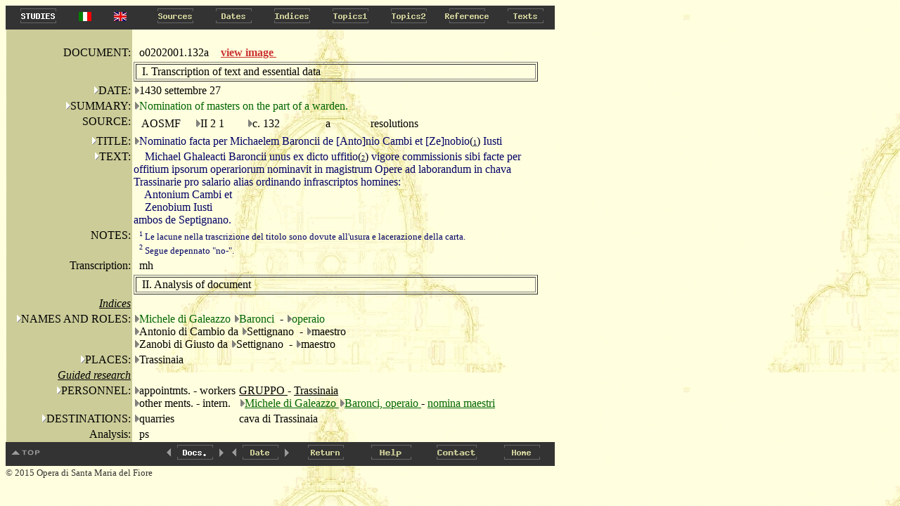

--- FILE ---
content_type: text/html
request_url: http://duomo.mpiwg-berlin.mpg.de/ENG/HTML/S021/C247/T001/TBLOCK1.HTM
body_size: 3245
content:
<!DOCTYPE HTML PUBLIC "-//W3C//DTD HTML 4.0//EN"
			"http://www.w3.org/TR/REC-html40/strict.dtd">

<HTML>
<HEAD>
<TITLE>
II 2 1: 
132: 
o0202001.132a
</TITLE>
</HEAD>
<body bgcolor="#d7d7cc" background="../../../../../images/back2.jpg" alink="#000000" vlink="#000000" link="#000000" text="#000000">
<A NAME="topofpage"></A>



<TABLE BORDER="0" CELLSPACING="0" CELLPADDING="0" BGCOLOR="#333333">
<TR>
  
    <TD WIDTH="5"><IMG SRC="../../../../../images/space.gif" width="5" height="1" alt="space"></TD>
    <TD>
 
    <A HREF="../../../../../STUDIES/studies_eng.html" onMouseOver="document.images.eng_Studies.src='../../../../../images/eng_Studies_on.gif'" onMouseOut="document.images.eng_Studies.src='../../../../../images/eng_Studies.gif'" target="_blank">
    <img name="eng_Studies" src="../../../../../images/eng_Studies.gif" height=30 width=83 onmouseout="this.src='../../../../../images/eng_Studies.gif'" onmouseover="this.src='../../../../../images/eng_Studies_on.gif'" alt="Studies" border=0></A></TD>

  <TD WIDTH="50"><center><A HREF="../../../../../ITA/HTML/S021/C247/T001/TBLOCK1.HTM"><IMG SRC="../../../../../images/italian.jpg" alt="italian"></a></center></TD>
  <TD WIDTH="50"><center><A HREF="../../../../../ENG/HTML/S021/C247/T001/TBLOCK1.HTM"><IMG SRC="../../../../../images/english.jpg" alt="english"></a></center></TD>
  <TD WIDTH="12"><IMG SRC="../../../../../images/space.gif" width="12" height="1"  alt="space"></TD>
  
  <TD>
  
    <A HREF="../../../../../ENG/AR/ARM001.HTM" onMouseOver="document.images.Sources.src='../../../../../images/Sources_on.gif'" onMouseOut="document.images.Sources.src='../../../../../images/Sources.gif'">
    <img name="Sources" src="../../../../../images/Sources.gif" height=30 width=83 onmouseout="this.src='images/Sources.gif'" onmouseover="this.src='images/Sources_on.gif'" alt="Sources" border=0></A></TD>
  
  <TD>
  
    <A HREF="../../../../../ENG/DA/DAMAIN.HTM" onMouseOver="document.images.Dates.src='../../../../../images/Dates_on.gif'" onMouseOut="document.images.Dates.src='../../../../../images/Dates.gif'">
    <img name="Dates" src="../../../../../images/Dates.gif" height=30 width=83 onmouseout="this.src='images/Dates.gif'" onmouseover="this.src='images/Dates_on.gif'" alt="Dates" border=0></A></TD>
  
  <TD>
  
    <A HREF="../../../../../ENG/IN/INMAIN.HTM" onMouseOver="document.images.Indices.src='../../../../../images/Indices_on.gif'" onMouseOut="document.images.Indices.src='../../../../../images/Indices.gif'">
    <img name="Indices" src="../../../../../images/Indices.gif" height=30 width=83 onmouseout="this.src='images/Indices.gif'" onmouseover="this.src='images/Indices_on.gif'" alt="Indices" border=0></A></TD>
  
  <TD>
  
    <A HREF="../../../../../ENG/CA/CAMAIN.HTM" onMouseOver="document.images.Topics1.src='../../../../../images/Topics1_on.gif'" onMouseOut="document.images.Topics1.src='../../../../../images/Topics1.gif'">
    <img name="Topics1" src="../../../../../images/Topics1.gif" height=30 width=83 onmouseout="this.src='images/Topics1.gif'" onmouseover="this.src='images/Topics1_on.gif'" alt="Topics1" border=0></A></TD>
  
  <TD>
  
    <A HREF="../../../../../ENG/FR/FRMAIN.HTM" onMouseOver="document.images.Topics2.src='../../../../../images/Topics2_on.gif'" onMouseOut="document.images.Topics2.src='../../../../../images/Topics2.gif'">
    <img name="Topics2" src="../../../../../images/Topics2.gif" height=30 width=83 onmouseout="this.src='images/Topics2.gif'" onmouseover="this.src='images/Topics2_on.gif'" alt="Topics2" border=0></A></TD>
  
  <TD>
  
    <A HREF="../../../../../ENG/RE/REMAIN.HTM" onMouseOver="document.images.Reference.src='../../../../../images/Reference_on.gif'" onMouseOut="document.images.Reference.src='../../../../../images/Reference.gif'">
    <img name="Reference" src="../../../../../images/Reference.gif" height=30 width=83 onmouseout="this.src='images/Reference.gif'" onmouseover="this.src='images/Reference_on.gif'" alt="Reference" border=0></A></TD>
  
  <TD>
  
    <A HREF="../../../../../ENG/PA/PAMAIN.HTM" onMouseOver="document.images.Texts.src='../../../../../images/Texts_on.gif'" onMouseOut="document.images.Texts.src='../../../../../images/Texts.gif'">
    <img name="Texts" src="../../../../../images/Texts.gif" height=30 width=83 onmouseout="this.src='images/Texts.gif'" onmouseover="this.src='images/Texts_on.gif'" alt="Texts" border=0></A></TD>
  
</TR>
</TABLE>



<TABLE BORDER="0" CELLSPACING="0" CELLPADDING="0">
    <TR>
        <TD><IMG SRC="../../../../../images/space.gif" width="1"></TD>
        <TD VALIGN="top">

<TABLE BORDER="0" CELLSPACING="0" CELLPADDING="2"  width="750">
<TR>
<TD BGCOLOR="#CCCC99"><IMG SRC="../../../../../images/space.gif" width="175" height="1"></TD>
<TD width="120"><IMG SRC="../../../../../images/space.gif" width="100" height="1"></TD>
<TD><IMG SRC="../../../../../images/space.gif" width="275" height="1"></TD>
</TR>
<TR>
<TD ALIGN="right" BGCOLOR="#CCCC99">DOCUMENT:</TD>

<TD  valign="middle"><IMG SRC="../../../../../images/space.gif" width="8" height="13">o0202001.132a</TD><TD><a href='PAGEIMG1.HTM' target="_blank"><b><font color="#CC3333">view image </font></b> </a>&nbsp;</TD>



<TR>
<TD  BGCOLOR="#CCCC99"><IMG SRC="../../../../../images/space.gif" width="175" height="1"></TD>
<TD COLSPAN="2">
<TABLE  BORDER="1" width="575">
<TR><TD><IMG SRC="../../../../../images/space.gif" width="7" height="13">I. Transcription of text and essential data</TD></TR>
</TABLE>
</TD>

</TR>


<TR>
	
	<TD ALIGN="right"  ALIGN="right" VALIGN="top" BGCOLOR="#CCCC99">
	 <A HREF="../../../../DA/DAM01.HTM"><img src="../../../../../images/hierach.gif"  BORDER="0" alt="stair"></A>DATE:
	</TD>
	
	<TD  COLSPAN="2">
 <A HREF="../../../../DA/DAD01833S0.HTM"><img src="../../../../../images/hierach2.gif"  BORDER="0" alt="stair"></A>1430 settembre 27 </TD>
</TR>




<TR>
	<TD   ALIGN="right"  VALIGN="top" BGCOLOR="#CCCC99">
		<A HREF="../../../../RE/RElist1_1.HTM"><img src="../../../../../images/hierach.gif"  BORDER="0" alt="stair"></A>SUMMARY:
	</TD>
	<TD VALIGN="top"   COLSPAN="2">
		<A HREF="../../../../RE/RE2list2.HTM"><img src="../../../../../images/hierach2.gif"  BORDER="0" alt="stair"></A><FONT COLOR="#006600">Nomination of masters on the part of a warden.</FONT>
	</TD>
</TR>





<TR>
	<TD  ALIGN="right" VALIGN="top" BGCOLOR="#CCCC99">
		<IMG SRC="../../../../../images/space.gif" width="8" height="13">SOURCE:
	</TD>
	<TD  COLSPAN="2" VALIGN="top">
	<TABLE>
		<TR>
			<TD VALIGN="top" width=80><IMG SRC="../../../../../images/space.gif" width="8" height="13">AOSMF</TD>
			<TD VALIGN="top" width=70><A HREF="../../../../AR/ARS021.HTM"><img src="../../../../../images/hierach2.gif"  BORDER="0" alt="stair"></A>II 2 1</TD>
			<TD VALIGN="top" width=100><A HREF="../../../../AR/ARC1802S0.HTM"><img src="../../../../../images/hierach2.gif"  BORDER="0" alt="stair"></A>c. 132</TD>
			
			<TD VALIGN="top" width=60><IMG SRC="../../../../../images/space.gif" width="8" height="13">a</TD>
			<TD VALIGN="top"><IMG SRC="../../../../../images/space.gif" width="8" height="13">resolutions</TD>
		</TR>
	</TABLE>
	</TD>
	
</TR>





<TR>
	<TD   ALIGN="right"  VALIGN="top"   BGCOLOR="#CCCC99">
		<A HREF="../../../../PA/PAlist1_3.HTM"><img src="../../../../../images/hierach.gif"  border=0 alt="stair"></A>TITLE:
	</TD>
	<TD VALIGN="top"   COLSPAN=2>
		<A HREF="../../../../PA/PA2list36.HTM"><img src="../../../../../images/hierach2.gif"  border=0 alt="stair"></A><FONT COLOR="#000066">Nominatio facta per Michaelem Baroncii de [Anto]nio Cambi et [Ze]nobio<A HREF="#1"><FONT COLOR="#000033">(<FONT SIZE=-2>1</FONT>)</FONT></A> Iusti</FONT>
	</TD>
</TR>

<TR>
	<TD   ALIGN="right" VALIGN="top"   BGCOLOR="#CCCC99">
		<A HREF="../../../../PA/PAMAIN.HTM"><img src="../../../../../images/hierach.gif"  border=0 alt="stair"></A>TEXT:
	</TD>
	<TD   COLSPAN=2  VALIGN="top" >
		<TABLE  border="0" cellspacing="0" cellpadding="0" WIDTH="600">
 		
     	<TR>
			
    	 	<TD colspan=2 VALIGN="TOP">
     			
     			&nbsp;&nbsp;&nbsp;
     			
       			 <FONT COLOR="#000066">Michael Ghaleacti Baroncii unus ex dicto uffitio<A HREF="#2"><FONT COLOR="#000033">(<FONT SIZE=-2>2</FONT>)</FONT></A> vigore commissionis sibi facte per offitium ipsorum operariorum nominavit in magistrum Opere ad laborandum in chava Trassinarie pro salario alias ordinando infrascriptos homines:</FONT>  
       		 </TD>
			
  			

     	</TR>

     	<TR>
			
    	 	<TD colspan=2 VALIGN="TOP">
     			
     			&nbsp;&nbsp;&nbsp;
     			
       			 <FONT COLOR="#000066">Antonium Cambi et</FONT>  
       		 </TD>
			
  			

     	</TR>

     	<TR>
			
    	 	<TD colspan=2 VALIGN="TOP">
     			
     			&nbsp;&nbsp;&nbsp;
     			
       			 <FONT COLOR="#000066">Zenobium Iusti</FONT>  
       		 </TD>
			
  			

     	</TR>

     	<TR>
			
    	 	<TD colspan=2 VALIGN="TOP">
     			
       			 <FONT COLOR="#000066">ambos de Septignano.</FONT>  
       		 </TD>
			
  			

     	</TR>


</TABLE>
	</TD>
</TR>




<TR>
<TD   ALIGN="right" VALIGN="top"  BGCOLOR="#CCCC99"><IMG SRC="../../../../../images/space.gif" width="8" height="1">NOTES:</TD>
<TD   COLSPAN=2 >
 
<FONT SIZE="2">

<IMG SRC="../../../../../images/space.gif" width="8" height="13"><FONT COLOR="#000066"><A NAME="1"><SUP><FONT SIZE=-2>1</FONT></SUP> Le lacune nella trascrizione del titolo sono dovute all'usura e lacerazione della carta.</A><BR></FONT>

<IMG SRC="../../../../../images/space.gif" width="8" height="13"><FONT COLOR="#000066"><A NAME="2"><SUP><FONT SIZE=-2>2</FONT></SUP>  Segue depennato &quot;no-&quot;.</A><BR></FONT>

</FONT>
</TD></TR>









	</TD>
</TR>


<TR>
	<TD  ALIGN="right" VALIGN="top" BGCOLOR="#CCCC99">
		<IMG SRC="../../../../../images/space.gif" width="8" height="1">Transcription:
	</TD>
	<TD VALIGN="top"  COLSPAN="2">
		<IMG SRC="../../../../../images/space.gif" width="8" height="13">mh
	</TD>
</TR>

<TR>
<TD  BGCOLOR="#CCCC99"><IMG SRC="../../../../../images/space.gif" width="175" height="1"></TD>
<TD COLSPAN="2">
<TABLE  BORDER="1" width="575">
<TR><TD><IMG SRC="../../../../../images/space.gif" width="7" height="13">II. Analysis of document</TD></TR></TABLE></TD>

</TR>



<TR>
<TD  ALIGN="right" BGCOLOR="#CCCC99"><IMG SRC="../../../../../images/space.gif" width="8" height="1"><u><I>Indices</I></u></TD>
<TD  COLSPAN="2"></TD>

</TR> 




<TR>
	<TD  ALIGN="right" VALIGN="top" BGCOLOR="#CCCC99">
		<A HREF="../../../../IN/INlist1_1.HTM"><img src="../../../../../images/hierach.gif"  BORDER="0" alt="stair"></A>NAMES AND ROLES:
	</TD>
	<TD COLSPAN=2>	
		
		
		
			<FONT color="#006600"><A HREF="../../../../IN/IN2list2.HTM"><img src="../../../../../images/hierach2.gif"  BORDER="0" alt="stair"></A>Michele di Galeazzo <A HREF="../../../../IN/IN2list12.HTM"><img src="../../../../../images/hierach2.gif"  BORDER="0" alt="stair"></A>Baronci</FONT>
			
				&nbsp;- <A HREF="../../../../IN/IN2list8.HTM"><img src="../../../../../images/hierach2.gif"  BORDER="0" alt="stair"></A><FONT color="#006600">operaio</FONT>
			
		<BR>
 		
		
			<A HREF="../../../../IN/IN2list0.HTM"><img src="../../../../../images/hierach2.gif"  BORDER="0" alt="stair"></A>Antonio di Cambio da <A HREF="../../../../IN/IN2list25.HTM"><img src="../../../../../images/hierach2.gif"  BORDER="0" alt="stair"></A>Settignano
			
				&nbsp;- <A HREF="../../../../IN/IN2list8.HTM"><img src="../../../../../images/hierach2.gif"  BORDER="0" alt="stair"></A>maestro
			
		<BR>
 		
		
			<A HREF="../../../../IN/IN2list4.HTM"><img src="../../../../../images/hierach2.gif"  BORDER="0" alt="stair"></A>Zanobi di Giusto da <A HREF="../../../../IN/IN2list25.HTM"><img src="../../../../../images/hierach2.gif"  BORDER="0" alt="stair"></A>Settignano
			
				&nbsp;- <A HREF="../../../../IN/IN2list8.HTM"><img src="../../../../../images/hierach2.gif"  BORDER="0" alt="stair"></A>maestro
			
		<BR>
 			
 		
 	</TD>
</TR>






	
	<TR>
	<TD  ALIGN="right" VALIGN="top"  BGCOLOR="#CCCC99">
		<A HREF="../../../../IN/INlist1_4.HTM"><img src="../../../../../images/hierach.gif"  BORDER="0" alt="stair"></A>PLACES:
	</TD>
	<TD COLSPAN="2" >
	<A HREF="../../../../IN/IN2list38.HTM"><img src="../../../../../images/hierach2.gif"  BORDER="0" alt="stair"></A>Trassinaia<BR>
	

	</TD>
</TR>


	</TD>
</TR>



<TR>
<TD  ALIGN="right" BGCOLOR="#CCCC99"><IMG SRC="../../../../../images/space.gif" width="8" height="1"><u><I>Guided  research</I></u></TD>
<TD  COLSPAN="2"></TD>
</TR> 





<TR>
	<TD  ALIGN="right" VALIGN="top"   BGCOLOR="#CCCC99">
		<A HREF="../../../../CA/CA10003.HTM"><img src="../../../../../images/hierach.gif"  BORDER="0" alt="stair"></A>PERSONNEL:
	</TD>
	<TD  COLSPAN="2" >
			<TABLE BORDER="0" CELLSPACING="0" CELLPADDING="0">
			
			     <TR>
				 <TD VALIGN="top" WIDTH="150" ><A HREF="../../../../CA/CA200030S0.HTM"><img src="../../../../../images/hierach2.gif"  BORDER="0" alt="stair"></A>appointmts. - workers</TD>
				 <TD>
				  <TABLE BORDER="0" CELLSPACING="0" CELLPADDING="0">
				  
				  <TR>
					<TD ><A HREF="TBLOCK2.HTM"> GRUPPO </A> - <A HREF="TBLOCK2.HTM"> Trassinaia</A></TD>
				  </TR>
				  
				</TABLE>
				</TD>
				</TR>
			
			     <TR>
				 <TD VALIGN="top" WIDTH="150" ><A HREF="../../../../CA/CA200037S0.HTM"><img src="../../../../../images/hierach2.gif"  BORDER="0" alt="stair"></A>other ments. - intern.</TD>
				 <TD>
				  <TABLE BORDER="0" CELLSPACING="0" CELLPADDING="0">
				  
				  <TR>
					<TD ><A HREF="TBLOCK1.HTM"><FONT color="#006600"> </FONT></A><A HREF="../../../../IN/IN2list2.HTM"><FONT color="#006600"><img src="../../../../../images/hierach2.gif"  BORDER="0" alt="stair"></FONT></A><A HREF="TBLOCK1.HTM"><FONT color="#006600">Michele di Galeazzo </FONT></A><A HREF="../../../../IN/IN2list12.HTM"><FONT color="#006600"><img src="../../../../../images/hierach2.gif"  BORDER="0" alt="stair"></FONT></A><A HREF="TBLOCK1.HTM"><FONT color="#006600">Baronci, operaio </FONT></A> - <A HREF="TBLOCK1.HTM"><FONT color="#006600"> nomina maestri</FONT></A></TD>
				  </TR>
				  
				</TABLE>
				</TD>
				</TR>
			
			</TABLE>

	</TD>

</TR>			


<TR>
	<TD  ALIGN="right" VALIGN="top"   BGCOLOR="#CCCC99">
		<A HREF="../../../../CA/CA10004.HTM"><img src="../../../../../images/hierach.gif"  BORDER="0" alt="stair"></A>DESTINATIONS:
	</TD>
	<TD  COLSPAN="2" >
			<TABLE BORDER="0" CELLSPACING="0" CELLPADDING="0">
			
			     <TR>
				 <TD VALIGN="top" WIDTH="150" ><A HREF="../../../../CA/CA200057S0.HTM"><img src="../../../../../images/hierach2.gif"  BORDER="0" alt="stair"></A>quarries</TD>
				 <TD>
				  <TABLE BORDER="0" CELLSPACING="0" CELLPADDING="0">
				  
				  <TR>
					<TD >cava di Trassinaia </TD>
				  </TR>
				  
				</TABLE>
				</TD>
				</TR>
			
			</TABLE>

	</TD>

</TR>			





	</TD>
</TR>




<TR>
	<TD  ALIGN="right" VALIGN="top" BGCOLOR="#CCCC99">
		<IMG SRC="../../../../../images/space.gif" width="8" height="1">Analysis:
	</TD>
	<TD VALIGN="top"  COLSPAN="2">
		<IMG SRC="../../../../../images/space.gif" width="8" height="1">ps
	</TD>
</TR>

</TABLE>
</TD>
</TR>
</TABLE>
  <TABLE BORDER="0" CELLSPACING="0" CELLPADDING="0" BGCOLOR="#333333">
<TR>
  <TD>
    <A HREF="#topofpage" onMouseOver="document.images.topofpage.src='../../../../../images/topofpage_on.gif'" onMouseOut="document.images.topofpage.src='../../../../../images/topofpage.gif'">
    <img name="topofpage" src="../../../../../images/topofpage.gif" onmouseout="this.src='images/topofpage.gif'" onmouseover="this.src='images/topofpage_on.gif'" alt="top of page" border=0></A></TD>
  <TD><img src="../../../../../images/space.gif" height=1 width=166 border=0></TD>
  
    <TD>
    
    <A HREF="../../../../HTML/S021/C246/T013/TBLOCK00.HTM" onMouseOver="document.images.left.src='../../../../../images/left_on.gif'" onMouseOut="document.images.left.src='../../../../../images/left.gif'">
    <img name="left" src="../../../../../images/left.gif" onmouseout="this.src='images/left.gif'" onmouseover="this.src='images/left_on.gif'" alt="left" border=0></A></TD>
    
  <TD><img src="../../../../../images/Code.gif" height=30 width=57 alt="Code" border=0></TD>
   <TD>
    
    <A HREF="../../../../HTML/S021/C247/T002/TBLOCK00.HTM" onMouseOver="document.images.right.src='../../../../../images/right_on.gif'" onMouseOut="document.images.right.src='../../../../../images/right.gif'">
    <img name="right" src="../../../../../images/right.gif" onmouseout="this.src='images/right.gif'" onmouseover="this.src='images/right_on.gif'" alt="right" border=0></A></TD>
    
    <TD>
    
    <A HREF="../../../../HTML/S026/C241/T001/TBLOCK00.HTM" onMouseOver="document.images.left2.src='../../../../../images/left_on.gif'" onMouseOut="document.images.left2.src='../../../../../images/left.gif'">
    <img name="left2" src="../../../../../images/left.gif" onmouseout="this.src='images/left.gif'" onmouseover="this.src='images/left_on.gif'" alt="left" border=0></A></TD>
    
  <TD><img src="../../../../../images/Date2.gif" height=30 width=57 alt="Date" border=0></TD>
   <TD>
    
    <A HREF="../../../../HTML/S021/C247/T002/TBLOCK00.HTM" onMouseOver="document.images.right2.src='../../../../../images/right_on.gif'" onMouseOut="document.images.right2.src='../../../../../images/right.gif'">
    <img name="right2" src="../../../../../images/right.gif" onmouseout="this.src='images/right.gif'" onmouseover="this.src='images/right_on.gif'" alt="right" border=0></A></TD>
    
   
  <TD>
      <A HREF="#Return" onClick="window.history.back(); return false;" onMouseOver="document.images.Return.src='../../../../../images/Return_on.gif'" onMouseOut="document.images.Return.src='../../../../../images/Return.gif'">
    <img name="Return" src="../../../../../images/Return.gif" height=30 width=93 onmouseout="this.src='images/Return.gif'" onmouseover="this.src='images/Return_on.gif'" alt="Return" border=0></A></TD>
  <TD><A HREF="../../../../../INFO_ENG/Help.HTM" onMouseOver="document.images.Help.src='../../../../../images/Help_on.gif'" onMouseOut="document.images.Help.src='../../../../../images/Help.gif'">
    <img name="Help" src="../../../../../images/Help.gif" height=30 width=93 onmouseout="this.src='images/Help.gif'" onmouseover="this.src='images/Help_on.gif'" alt="Help" border=0></A></TD>

  <TD><A HREF="../../../../../INFO_ENG/Contact.HTM" onMouseOver="document.images.Contact.src='../../../../../images/Contact_on.gif'" onMouseOut="document.images.Contact.src='../../../../../images/Contact.gif'">
    <img name="Contact" src="../../../../../images/Contact.gif" height=30 width=93 onmouseout="this.src='images/Contact.gif'" onmouseover="this.src='images/Contact_on.gif'" alt="Contact" border=0></A></TD>

  <TD>
      <A HREF="../../../../../home_eng.HTML" onMouseOver="document.images.home.src='../../../../../images/home_on.gif'" onMouseOut="document.images.home.src='../../../../../images/home.gif'">
    <img name="home" src="../../../../../images/home.gif" height=30 width=93 onmouseout="this.src='images/home.gif'" onmouseover="this.src='images/home_on.gif'" alt="home" border=0></A></TD>
</TR>
</TABLE>
<SMALL><FONT COLOR="#333333">&copy; 2015 Opera di Santa Maria del Fiore</FONT></SMALL>

</BODY>
</HTML>


